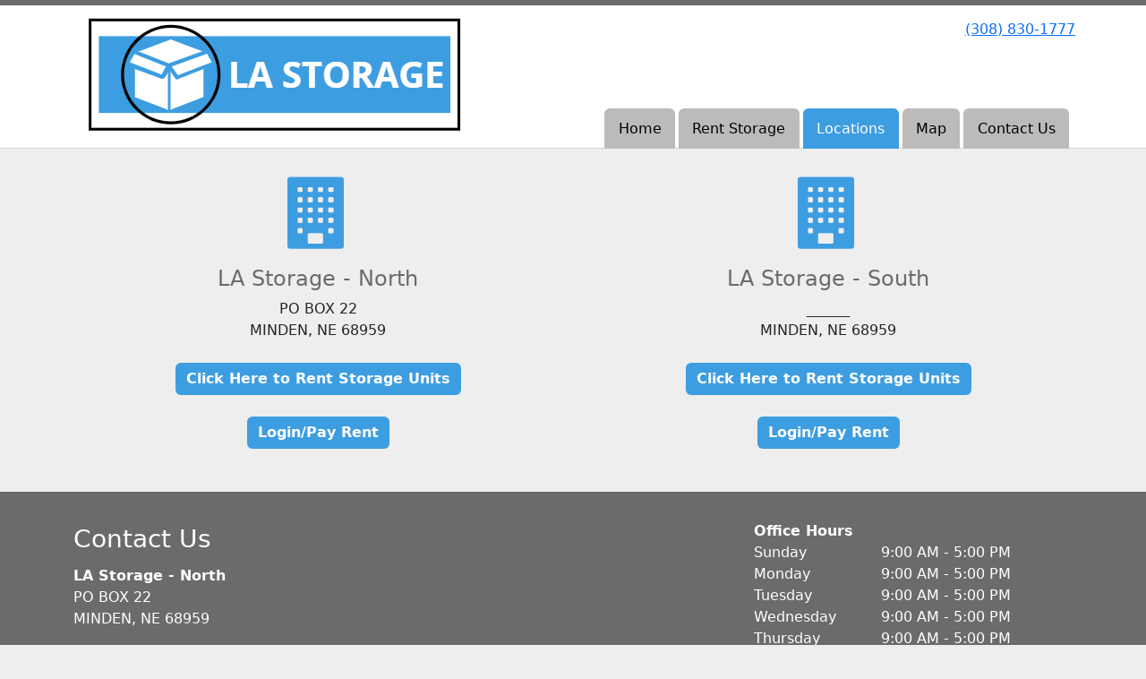

--- FILE ---
content_type: text/html; charset=utf-8
request_url: https://www.lastoragene.com/pages/locations
body_size: 3791
content:
<!DOCTYPE html>
<html lang='en'>
<head>
<link href='https://www.lastoragene.com/pages/locations' rel='canonical'>

<link href='/apple-touch-icon.png' rel='apple-touch-icon' sizes='180x180'>
<link href='/favicon.ico' rel='shortcut icon' type='image/x-icon'>
<link href='/favicon.ico' rel='icon' type='image/x-icon'>
<link href='/favicon-48x48.png' rel='icon' sizes='48x48' type='image/png'>
<link href='/favicon-32x32.png' rel='icon' sizes='32x32' type='image/png'>
<link href='/favicon-16x16.png' rel='icon' sizes='16x16' type='image/png'>
<link href='/favicon-192x192.png' rel='icon' sizes='192x192' type='image/png'>
<link href='/site.webmanifest' rel='manifest'>
<link href='/safari-pinned-tab.svg' rel='mask-icon'>
<meta content='#2d89ef' name='msapplication-TileColor'>
<meta content='#ffffff' name='theme-color'>

<meta charset="utf-8">
<meta name="viewport" content="width=device-width, initial-scale=1">
<meta name="csrf-param" content="authenticity_token" />
<meta name="csrf-token" content="Fo1mrrUsqQmbYPzR6qKl9tn9hSQYh-CkDjHxuFY7pSKHdgFH2AR5IDYmOGbdOHudqy7wmj0d0EU7Nxdk8d4N6w" />
<title>
LA Storage - North : Locations
</title>
<link rel="stylesheet" href="/assets/visitor_and_tenant_bundle-5ca5cd70a25d727a373017f2867de3723d70f22f286d9c7c40618480be210092.css" media="screen" />
<script src="https://challenges.cloudflare.com/turnstile/v0/api.js" async="async" defer="defer" type="d87acc55504fec03a582e858-text/javascript"></script>
<style type="text/css">
  .btn-primary { background-color: #6B6B6B !important }
  .btn-primary:hover { background-color: #606060 !important }
  .btn-primary:active { background-color: #565656 !important }
  .btn-secondary { background-color: #3d9de1 !important }
  .btn-secondary:hover { background-color: #378dcb !important }
  .btn-secondary:active { background-color: #317eb4 !important }
  .primary-color { color: #6B6B6B !important }
  .primary-background { background-color: #6B6B6B !important }
  .primary-border { border-color: #6B6B6B !important }
  .secondary-color { color: #3d9de1 !important }
  .secondary-background { background-color: #3d9de1 !important }
  .secondary-border { border-color: #3d9de1 !important }
  .widget-header li a { font-size: 16px !important }
  h1, h2, h3, h4, h5, h6 { font-family:  !important }
  div, p, span, a, li { font-family:  !important }
  /* Simple nav styles */
  .nav-simple .nav-link {
    color: #000000;
  }
  .nav-simple a:hover, .nav-simple .nav-link:focus {
    color: #ffffff;
  }
  .nav-simple .active .nav-link, .nav-simple .nav-link.active {
    color: #ffffff;
  }
  /* Nav-tabs styles */
  .nav-tabs, .nav-tabs > .nav-item > .nav-link {
    border: 0;
  }
  .nav-tabs > .nav-item > .nav-link.active, .nav-tabs > .nav-item > .nav-link.active:hover, .nav-tabs > .nav-item > .nav-link.active:focus {
    border: 0;
  }
  .nav-tabs > ul > .nav-item > .nav-link {
    background-color: #bdbaba;
    color: #000000;
  }
  .nav-tabs .nav-link:hover, .nav-tabs .active .nav-link, .nav-tabs .nav-link:focus, .nav-tabs .nav-link.active {
    background-color: #3d9de1 !important;
    color: #ffffff !important;
  }
  /* Nav-pills styles */
  .nav-pills > ul > .nav-item > .nav-link {
    background-color: #bdbaba;
    color: #000000;
  }
  .nav-pills .nav-link:hover, .nav-pills .active .nav-link, .nav-pills .nav-link:focus, .nav-pills .nav-link.active {
    background-color: #3d9de1 !important;
    color: #ffffff !important;
  }
  /* Full width nav styles */
  .nav-full {
    background-color: #bdbaba;
  }
  .nav-full .nav-link {
    color: #000000;
  }
  .nav-full .active .nav-link, .nav-full .nav-link.active {
    background-color: #3d9de1;
    color: #ffffff;
  }
  .nav-full .nav-link:hover, .nav-full .nav-link:focus, .nav-full .active .nav-link:hover, .nav-full .nav-link.active:hover {
    background-color: #3d9de1;
    color: #ffffff;
  }
  /* Nested dropdown styles */
  .dropdown-nav .nav-link,
  .nav-simple .dropdown-menu .nav-link, 
  .nav-simple .dropdown-menu .dropdown-item {
    color: #000000;
  }
  .dropdown-nav .nav-link:hover,
  .nav-simple .dropdown-menu .nav-link:hover,
  .nav-simple .dropdown-menu .dropdown-item:hover {
    background-color: transparent;
    color: #ffffff;
  }
  .nav-simple .dropdown-menu .active .nav-link,
  .nav-simple .dropdown-menu .dropdown-item.active {
    background-color: transparent;
    color: #ffffff;
  }
  .nav-tabs .dropdown-menu,
  .nav-pills .dropdown-menu,
  .nav-full .dropdown-menu {
    background-color: #bdbaba !important;
  }
  .dropdown-menu .dropdown-item {
    color: #000000;
  }
  .dropdown-menu .dropdown-item:hover {
    background-color: #3d9de1;
    color: #ffffff;
  }
  /* Collapsed menu styles */
  #dropdown-menu.nav-tabs,
  #dropdown-menu.nav-pills,
  #dropdown-menu.nav-full {
    background-color: #bdbaba;
  }
  #dropdown-menu.nav-tabs ul .nav-link:hover,
  #dropdown-menu.nav-pills ul .nav-link:hover,
  #dropdown-menu.nav-full ul .nav-link:hover {
    background-color: #3d9de1;
  }
  /* Tenant rental breadcrumbs styles */
  .step-circle.completed {
    background-color: #6B6B6B;
    color: white;
  }
  .step-circle.current {
    border: 2px solid #6B6B6B;
    background-color: #6B6B6B;
    color: white;
  }
  .step-circle.next {
    border: 2px solid #6B6B6B;
    color: #6B6B6B;
  }
  .step-connector {
    background-color: #6B6B6B;
  }
</style>


</head>
<body class='header-padding-large' data-additional-deposits-enabled='false' data-app-url='storageunitsoftware.com' data-authenticity-token='q-fPOvwDSUocpUOX2MI_0kvAH5u3umiE9IbzY7TEBms6HKjTkSuZY7HjhyDvWOG5ORNqJZIgWGXBgBW_EyGuog' data-bootstrap-version='5' data-currency-unit='$' data-current-user-id='' data-customers-updated-at='1767837895.0' data-datepicker-format='m/d/yy' data-locale='en' data-okta-domain='login.storable.io' data-payments-portal-url='https://payments-portal.payments.storable.io' data-site-billing-period='7' data-sso-offer-mfe-url='https://portal.storable.io/self_service_enablement' data-units-updated-at='1726446745.0'>
<div class='widget-header'>
<div class='d-block d-md-none'><div class='nav-collapsed primary-border fixed-top'>
<div class='logo'>
<a href="/"><img src="https://storageunitsoftware-assets.s3.amazonaws.com/uploads/site/logo/5449/2019-11-11_1238.png?X-Amz-Expires=600&amp;X-Amz-Date=20260121T022118Z&amp;X-Amz-Security-Token=IQoJb3JpZ2luX2VjEPD%2F%2F%2F%2F%2F%2F%2F%2F%2F%2FwEaCXVzLWVhc3QtMSJHMEUCIQD4gIHcbFzRtO6Na4h9utgAmrLJ3%2FA8k%2Bruv7%2FPIWwg%2FQIgdshb2E8VqT1Wgs9opOjur6VAWf8OmiJELZ7b644%2FGwcquwUIuf%2F%2F%2F%2F%2F%2F%2F%2F%2F%2FARACGgw5MTQzMDI4MTQ2OTMiDBkFLBsykOPoGXfq9CqPBT4hGGejSS0harVwEN%2BobrWKymsk%2Bv03Zp%2BtfhwKdfFmn9QR1fCO8q7KRUFsPbb7o2K46jRhY0uzFOe%2BGOBjZsib4akPS7WcyhS%2B0RzGkpURHvlsyPwO4EHbHekdLr1BkQloMzWqle6oArzxU2bPRmqOlDeAfEN6cCCmK8ElrsPh1ebNEw6C5wN%2FaMqQdr8aFfaTgAytDoSMxXhyMfsiQsAHXDLNWvqowpAklzXZSkiwzvNxcKhir90Shn3LWrG6LumP5sWyuKyGOu4LZUWPEvCedbPizHsFE%2FmXF5vlmv%2BREWSKCcDk6aIdtopSrTNGQWXoh7iTIQlkEG%2BD2SUsPn%2BOQR%2ByL7Fv7ofjR5MCS14DkMe8cGHe3UwijBTvnav7fyd%2BGYscx1ac4BGvtT2YS8VUCsatf1o6Z0NHdeqdj%2F802lyiEqdmuLm7kIqn1M99ln1L5h0sjkfAlJQfptL1XUDETjuZiI9zOGIev9g444SiF1OiBzodYRvP5JWl7wtzq60uT0CoTEetOU3P2TWx9%2BetI0qYHBJLUxzQxozLbeG6wYQEQoOLlohJZzj2x408iB3bEUUoTTh7G8XtZCRMewxuc%2BVTtPEzucu52ndSHu60a8ahnNSmg8Z3nNiDSkQQMMCfja3urRGjC0w4b0f1LnHM9bogOB%2F6eW3E6YZwDMu7iwMh9ywGlmgvyrpG45M4%2FSKQjNqQUFe0NxFxR%2B03z7wb%2BSCs0CI5yYrTFMMDwO5oS7sBlD5w5G8D1R9L8AOleUmUn9w3eVbBL%2FpS3sC8yrvnB3leIE%2BBxJDDHGeTHJ8VAgrTnx%2FzaWUMLCQ2IbXgW2Hd922oXDi5dWQKArFJL9eZB9LCFfsjPeyIV3jp1ykwoKHAywY6sQGEsRCND4knBhmxnfPpjX8ljL2o37qXZ2uYb%2Bg7x925pdZ2rG%2Bd7IsC6VWvDAwlag4cDUEhvm9rRZASvSMTg3%2Fb2Yr62lvKPsDDLqJaft5cT5dTTxR23ZAw01Du2ikvrtrlpnlMmHzibG4cvCWjaXTAQL%2FA5NM0RpPAIDbecfNkBbOLO04w6W0c3TWLWEo%2BGEHnK2PWE4EEiizxF%2BlEbOaGchRP2beCCzL1UgcTHtz%2Bw5E%3D&amp;X-Amz-Algorithm=AWS4-HMAC-SHA256&amp;X-Amz-Credential=ASIA5JYFRZHSSUZPGMVZ%2F20260121%2Fus-east-1%2Fs3%2Faws4_request&amp;X-Amz-SignedHeaders=host&amp;X-Amz-Signature=b1e9f5fd476aa800e3a9b39da9d29a35489d77a82f882e12227de040b18ee624" />
</a></div>
<button class='menu-button' data-bs-target='#dropdown-menu' data-bs-toggle='collapse'>
<i class='fa fa-bars fa-2x' data-dropdown-icon='collapse'></i>
</button>
<div class='collapse nav-tabs' id='dropdown-menu'>
<div class='phone'><a href="tel:(308) 830-1777">(308) 830-1777</a></div>

<ul class='dropdown-nav'>
<li class='nav-item'>
<a class="nav-link" href="https://www.lastoragene.com/">Home</a>
</li>
<li class='nav-item'>
<a class="nav-link" href="https://www.lastoragene.com/pages/rentstorage">Rent Storage </a>
</li>
<li class='nav-item active'>
<a class="nav-link" href="https://www.lastoragene.com/pages/locations">Locations</a>
</li>
<li class='nav-item'>
<a class="nav-link" href="https://www.lastoragene.com/pages/map">Map</a>
</li>
<li class='nav-item'>
<a class="nav-link" href="https://www.lastoragene.com/pages/contact">Contact Us</a>
</li>

</ul>
</div>
</div>
</div>
<div class='d-none d-md-block'><div class='primary-border nav-fixed'>
<div class='nav-container'>
<div class='top'>
<div class='phone'><a href="tel:(308) 830-1777">(308) 830-1777</a></div>
<div class='buttons'></div>
</div>
<div class='logo large'>
<a href="/"><img src="https://storageunitsoftware-assets.s3.amazonaws.com/uploads/site/logo/5449/2019-11-11_1238.png?X-Amz-Expires=600&amp;X-Amz-Date=20260121T022118Z&amp;X-Amz-Security-Token=IQoJb3JpZ2luX2VjEPD%2F%2F%2F%2F%2F%2F%2F%2F%2F%2FwEaCXVzLWVhc3QtMSJHMEUCIQD4gIHcbFzRtO6Na4h9utgAmrLJ3%2FA8k%2Bruv7%2FPIWwg%2FQIgdshb2E8VqT1Wgs9opOjur6VAWf8OmiJELZ7b644%2FGwcquwUIuf%2F%2F%2F%2F%2F%2F%2F%2F%2F%2FARACGgw5MTQzMDI4MTQ2OTMiDBkFLBsykOPoGXfq9CqPBT4hGGejSS0harVwEN%2BobrWKymsk%2Bv03Zp%2BtfhwKdfFmn9QR1fCO8q7KRUFsPbb7o2K46jRhY0uzFOe%2BGOBjZsib4akPS7WcyhS%2B0RzGkpURHvlsyPwO4EHbHekdLr1BkQloMzWqle6oArzxU2bPRmqOlDeAfEN6cCCmK8ElrsPh1ebNEw6C5wN%2FaMqQdr8aFfaTgAytDoSMxXhyMfsiQsAHXDLNWvqowpAklzXZSkiwzvNxcKhir90Shn3LWrG6LumP5sWyuKyGOu4LZUWPEvCedbPizHsFE%2FmXF5vlmv%2BREWSKCcDk6aIdtopSrTNGQWXoh7iTIQlkEG%2BD2SUsPn%2BOQR%2ByL7Fv7ofjR5MCS14DkMe8cGHe3UwijBTvnav7fyd%2BGYscx1ac4BGvtT2YS8VUCsatf1o6Z0NHdeqdj%2F802lyiEqdmuLm7kIqn1M99ln1L5h0sjkfAlJQfptL1XUDETjuZiI9zOGIev9g444SiF1OiBzodYRvP5JWl7wtzq60uT0CoTEetOU3P2TWx9%2BetI0qYHBJLUxzQxozLbeG6wYQEQoOLlohJZzj2x408iB3bEUUoTTh7G8XtZCRMewxuc%2BVTtPEzucu52ndSHu60a8ahnNSmg8Z3nNiDSkQQMMCfja3urRGjC0w4b0f1LnHM9bogOB%2F6eW3E6YZwDMu7iwMh9ywGlmgvyrpG45M4%2FSKQjNqQUFe0NxFxR%2B03z7wb%2BSCs0CI5yYrTFMMDwO5oS7sBlD5w5G8D1R9L8AOleUmUn9w3eVbBL%2FpS3sC8yrvnB3leIE%2BBxJDDHGeTHJ8VAgrTnx%2FzaWUMLCQ2IbXgW2Hd922oXDi5dWQKArFJL9eZB9LCFfsjPeyIV3jp1ykwoKHAywY6sQGEsRCND4knBhmxnfPpjX8ljL2o37qXZ2uYb%2Bg7x925pdZ2rG%2Bd7IsC6VWvDAwlag4cDUEhvm9rRZASvSMTg3%2Fb2Yr62lvKPsDDLqJaft5cT5dTTxR23ZAw01Du2ikvrtrlpnlMmHzibG4cvCWjaXTAQL%2FA5NM0RpPAIDbecfNkBbOLO04w6W0c3TWLWEo%2BGEHnK2PWE4EEiizxF%2BlEbOaGchRP2beCCzL1UgcTHtz%2Bw5E%3D&amp;X-Amz-Algorithm=AWS4-HMAC-SHA256&amp;X-Amz-Credential=ASIA5JYFRZHSSUZPGMVZ%2F20260121%2Fus-east-1%2Fs3%2Faws4_request&amp;X-Amz-SignedHeaders=host&amp;X-Amz-Signature=b1e9f5fd476aa800e3a9b39da9d29a35489d77a82f882e12227de040b18ee624" />
</a></div>
<div class='menu nav-tabs'>
<ul class='nav-menu'>
<li class='nav-item'>
<a class="nav-link" href="https://www.lastoragene.com/">Home</a>
</li>
<li class='nav-item'>
<a class="nav-link" href="https://www.lastoragene.com/pages/rentstorage">Rent Storage </a>
</li>
<li class='nav-item active'>
<a class="nav-link" href="https://www.lastoragene.com/pages/locations">Locations</a>
</li>
<li class='nav-item'>
<a class="nav-link" href="https://www.lastoragene.com/pages/map">Map</a>
</li>
<li class='nav-item'>
<a class="nav-link" href="https://www.lastoragene.com/pages/contact">Contact Us</a>
</li>

</ul>
</div>
</div>
</div>
</div>
<div class='d-none d-md-block'>
<div class='primary-border nav-invisible'>
<div class='nav-container'>
<div class='top'>
<div class='phone'><a href="tel:(308) 830-1777">(308) 830-1777</a></div>
<div class='buttons'></div>
</div>
<div class='logo large'>
<a href="/"><img src="https://storageunitsoftware-assets.s3.amazonaws.com/uploads/site/logo/5449/2019-11-11_1238.png?X-Amz-Expires=600&amp;X-Amz-Date=20260121T022118Z&amp;X-Amz-Security-Token=IQoJb3JpZ2luX2VjEPD%2F%2F%2F%2F%2F%2F%2F%2F%2F%2FwEaCXVzLWVhc3QtMSJHMEUCIQD4gIHcbFzRtO6Na4h9utgAmrLJ3%2FA8k%2Bruv7%2FPIWwg%2FQIgdshb2E8VqT1Wgs9opOjur6VAWf8OmiJELZ7b644%2FGwcquwUIuf%2F%2F%2F%2F%2F%2F%2F%2F%2F%2FARACGgw5MTQzMDI4MTQ2OTMiDBkFLBsykOPoGXfq9CqPBT4hGGejSS0harVwEN%2BobrWKymsk%2Bv03Zp%2BtfhwKdfFmn9QR1fCO8q7KRUFsPbb7o2K46jRhY0uzFOe%2BGOBjZsib4akPS7WcyhS%2B0RzGkpURHvlsyPwO4EHbHekdLr1BkQloMzWqle6oArzxU2bPRmqOlDeAfEN6cCCmK8ElrsPh1ebNEw6C5wN%2FaMqQdr8aFfaTgAytDoSMxXhyMfsiQsAHXDLNWvqowpAklzXZSkiwzvNxcKhir90Shn3LWrG6LumP5sWyuKyGOu4LZUWPEvCedbPizHsFE%2FmXF5vlmv%2BREWSKCcDk6aIdtopSrTNGQWXoh7iTIQlkEG%2BD2SUsPn%2BOQR%2ByL7Fv7ofjR5MCS14DkMe8cGHe3UwijBTvnav7fyd%2BGYscx1ac4BGvtT2YS8VUCsatf1o6Z0NHdeqdj%2F802lyiEqdmuLm7kIqn1M99ln1L5h0sjkfAlJQfptL1XUDETjuZiI9zOGIev9g444SiF1OiBzodYRvP5JWl7wtzq60uT0CoTEetOU3P2TWx9%2BetI0qYHBJLUxzQxozLbeG6wYQEQoOLlohJZzj2x408iB3bEUUoTTh7G8XtZCRMewxuc%2BVTtPEzucu52ndSHu60a8ahnNSmg8Z3nNiDSkQQMMCfja3urRGjC0w4b0f1LnHM9bogOB%2F6eW3E6YZwDMu7iwMh9ywGlmgvyrpG45M4%2FSKQjNqQUFe0NxFxR%2B03z7wb%2BSCs0CI5yYrTFMMDwO5oS7sBlD5w5G8D1R9L8AOleUmUn9w3eVbBL%2FpS3sC8yrvnB3leIE%2BBxJDDHGeTHJ8VAgrTnx%2FzaWUMLCQ2IbXgW2Hd922oXDi5dWQKArFJL9eZB9LCFfsjPeyIV3jp1ykwoKHAywY6sQGEsRCND4knBhmxnfPpjX8ljL2o37qXZ2uYb%2Bg7x925pdZ2rG%2Bd7IsC6VWvDAwlag4cDUEhvm9rRZASvSMTg3%2Fb2Yr62lvKPsDDLqJaft5cT5dTTxR23ZAw01Du2ikvrtrlpnlMmHzibG4cvCWjaXTAQL%2FA5NM0RpPAIDbecfNkBbOLO04w6W0c3TWLWEo%2BGEHnK2PWE4EEiizxF%2BlEbOaGchRP2beCCzL1UgcTHtz%2Bw5E%3D&amp;X-Amz-Algorithm=AWS4-HMAC-SHA256&amp;X-Amz-Credential=ASIA5JYFRZHSSUZPGMVZ%2F20260121%2Fus-east-1%2Fs3%2Faws4_request&amp;X-Amz-SignedHeaders=host&amp;X-Amz-Signature=b1e9f5fd476aa800e3a9b39da9d29a35489d77a82f882e12227de040b18ee624" />
</a></div>
<div class='menu nav-tabs'>
<ul class='nav-menu'>
<li class='nav-item'>
<a class="nav-link" href="https://www.lastoragene.com/">Home</a>
</li>
<li class='nav-item'>
<a class="nav-link" href="https://www.lastoragene.com/pages/rentstorage">Rent Storage </a>
</li>
<li class='nav-item active'>
<a class="nav-link" href="https://www.lastoragene.com/pages/locations">Locations</a>
</li>
<li class='nav-item'>
<a class="nav-link" href="https://www.lastoragene.com/pages/map">Map</a>
</li>
<li class='nav-item'>
<a class="nav-link" href="https://www.lastoragene.com/pages/contact">Contact Us</a>
</li>

</ul>
</div>
</div>
</div>

</div>
</div>


<div class='widget widget-two-columns'>
<div class='container'>
<div class='row'>
<div class='col-sm-6'>
<p class='text-center'>
<i class='fa fa-5x secondary-color fa-building'></i>
</p>
<h4 class='primary-color' style='text-align: center'>
LA Storage - North
</h4>
<div class='text-break overflow-hidden'><div style="text-align: center;">
<div>PO BOX 22 </div>
<div>MINDEN, NE 68959</div>
<div><br></div>
<div>
<a href="https://location-north.storageunitsoftware.com/pages/rent" class="btn btn-navbar btn-secondary">Click Here to Rent Storage Units</a><a href="http://"><br></a><br><a href="https://location-north.storageunitsoftware.com/login" class="btn btn-navbar btn-secondary">Login/Pay Rent</a>
</div>
</div></div>
</div>
<div class='col-sm-6'>
<p class='text-center'>
<i class='fa fa-5x secondary-color fa-building'></i>
</p>
<h4 class='primary-color' style='text-align: center'>
LA Storage - South
</h4>
<div class='text-break overflow-hidden'><div style="text-align: center;">
<div>______ </div>
<div>MINDEN, NE 68959</div>
<div><br></div>
<div>
<a href="https://location-north.storageunitsoftware.com/pages/rentstoragesouth" class="btn btn-navbar btn-secondary">Click Here to Rent Storage Units</a><a href="http://"><br></a><br><a href="https://location-north.storageunitsoftware.com/login" class="btn btn-navbar btn-secondary">Login/Pay Rent</a>
</div>
</div></div>
</div>
</div>
</div>
</div>



<footer class='widget widget-footer primary-background'>
<div class='container'>
<div class='row'>
<div class='col-12 col-sm-4'>
<h3>Contact Us</h3>
<p>
<strong>LA Storage - North </strong>
<br>
<span>PO BOX 22
<br />MINDEN, NE 68959</span>
</p>
<p><a href="tel:(308) 830-1777">(308) 830-1777</a></p>
<p><a href="/cdn-cgi/l/email-protection#c2a3aeb7baf7f182a5afa3abaeeca1adaf"><span class="__cf_email__" data-cfemail="e0818c9598d5d3a0878d81898cce838f8d">[email&#160;protected]</span></a></p>
</div>
<div class='col-12 col-sm-4'>
</div>
<div class='col-12 col-sm-4'>
<div class='mb-4'>
<strong>Office Hours</strong>
<div class='office-hours-row'>
<div class='label-col'>Sunday</div>
<div class='hours-col'>
9:00 AM
-
5:00 PM
</div>
</div>
<div class='office-hours-row'>
<div class='label-col'>Monday</div>
<div class='hours-col'>
9:00 AM
-
5:00 PM
</div>
</div>
<div class='office-hours-row'>
<div class='label-col'>Tuesday</div>
<div class='hours-col'>
9:00 AM
-
5:00 PM
</div>
</div>
<div class='office-hours-row'>
<div class='label-col'>Wednesday</div>
<div class='hours-col'>
9:00 AM
-
5:00 PM
</div>
</div>
<div class='office-hours-row'>
<div class='label-col'>Thursday</div>
<div class='hours-col'>
9:00 AM
-
5:00 PM
</div>
</div>
<div class='office-hours-row'>
<div class='label-col'>Friday</div>
<div class='hours-col'>
9:00 AM
-
5:00 PM
</div>
</div>
<div class='office-hours-row'>
<div class='label-col'>Saturday</div>
<div class='hours-col'>
9:00 AM
-
5:00 PM
</div>
</div>
</div>
</div>
</div>
<div class='row'>
<div class='col-12 col-sm-4'>
<p>
<a class="btn btn-lg btn-secondary" href="https://www.lastoragene.com/pages/rent">Book Online</a>
</p>
</div>
<div class='col-12 col-sm-4 social-icons mb-4'>
</div>
</div>
<div class='row'>
<div class='col-12 text-end'>
<small>
Powered by
<a target="_blank" rel="noopener noreferrer" href="https://www.storageunitsoftware.com">Storable Easy <i class="fa fa-external-link"></i></a>
</small>
</div>
</div>
</div>
</footer>

<script data-cfasync="false" src="/cdn-cgi/scripts/5c5dd728/cloudflare-static/email-decode.min.js"></script><script src="/cdn-cgi/scripts/7d0fa10a/cloudflare-static/rocket-loader.min.js" data-cf-settings="d87acc55504fec03a582e858-|49" defer></script></body>
</html>

<script src="/assets/visitor_bundle-15efdef091920386173fe3c3342c76933f33305d3ec7dcc1ae66aa3d19678e81.js" type="d87acc55504fec03a582e858-text/javascript"></script>

